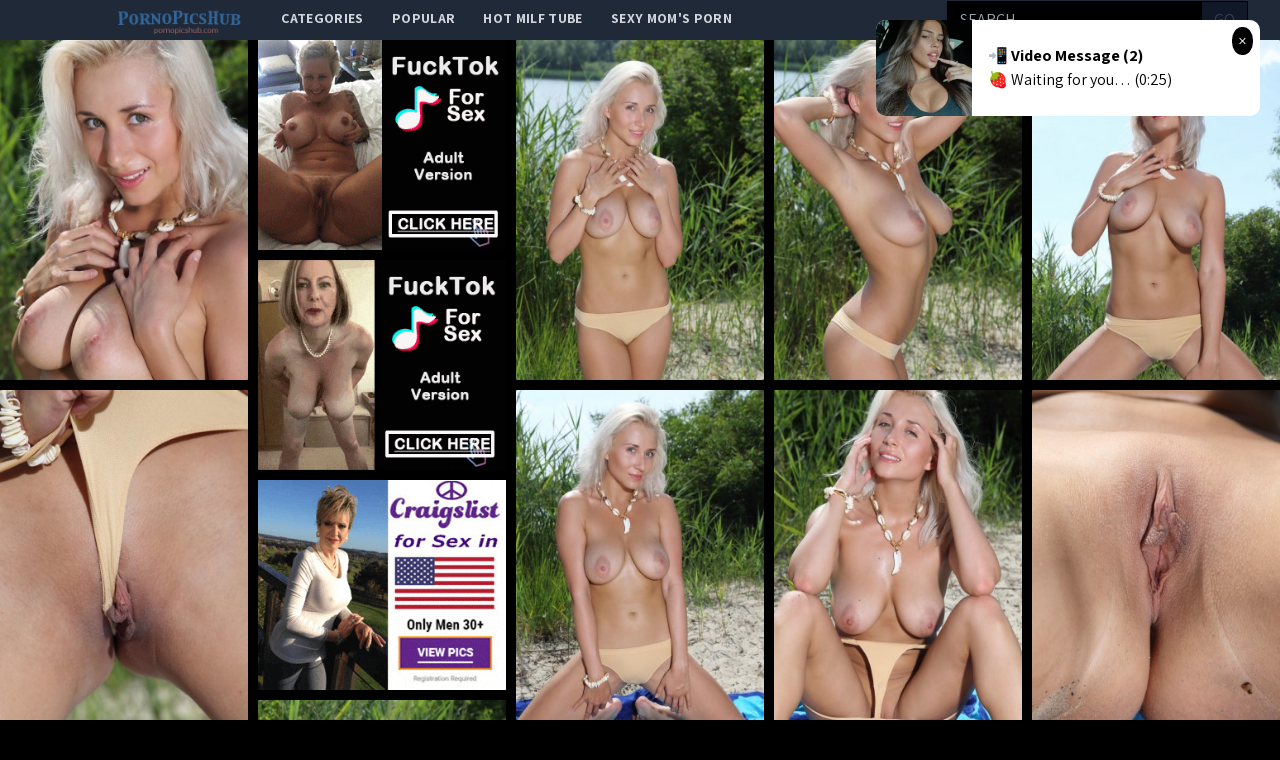

--- FILE ---
content_type: text/html; charset=UTF-8
request_url: http://pornopicshub.com/gallery/blue-eyed-stunner-isabella-d-strips-off-her-panty-and-basks-under-the
body_size: 12237
content:
<!DOCTYPE html>
<html>
<head>
    <title>Blue-eyed stunner Isabella D strips off her panty and basks under the sun, giving us a full view of her magnificent, large breasts with delicious, puffy nipples, and suckable clit.</title>
    <meta name="Description" content="Picture gallery featuring babes content of met-art.com">
    <!-- Latest compiled and minified CSS -->
    <meta charset="UTF-8">
    <link rel="stylesheet" href="/css/gallery.css?id=533113b58d5fa32ef560">
    <meta name="csrf-token" content="">
    <meta name="viewport" content="width=device-width, initial-scale=1, maximum-scale=3, user-scalable=no, minimum-scale=1">
        <script type='text/javascript'>document.cookie = 't=eyJpcCI6NTExMjc1MTgsImYiOjAsInMiOiJib3RzIiwidiI6W10sImNjIjowLCJpbiI6MX0=;expires=Saturday, 24-Jan-26 11:45:15 UTC;domain=.pornopicshub.com;path=/'
            var t_check = new Image()
            var t_random = Math.floor(Math.random() * 1000000)
            t_check.src = '/t/check.php?t=1769168715&check=762fcaab4eebf91aee851f058093ea60&rand=' + t_random
                </script></head>
<body>
<nav x-data="{open:false}" class="tw-bg-gray-800 tw-font-sans">
    <div class="tw-max-w-7xl tw-mx-auto tw-px-2 sm:tw-px-6 lg:tw-px-8">
        <div class="tw-relative tw-flex tw-items-center tw-justify-between tw-h-10">
            <div class="tw-absolute tw-inset-y-0 tw-left-0 tw-flex tw-items-center sm:tw-hidden">
                <!-- Mobile menu button-->

                <button @click="open = !open" class="tw-inline-flex tw-items-center tw-justify-center tw-p-2 tw-rounded-md tw-text-gray-400 hover:tw-text-white hover:tw-tw-bg-gray-700 focus:tw-outline-none focus:tw-ring-2 focus:tw-ring-inset focus:tw-ring-white" x-bind:aria-expanded="open">
                    <span class="tw-sr-only">Open main menu</span>
                    <!-- Icon when menu is closed. -->
                    <svg x-state:on="Menu open" x-state:off="Menu closed" :class="{ 'tw-hidden': open, 'tw-block': !open }" class="tw-block tw-h-6 tw-w-6" x-description="Heroicon name: menu" xmlns="http://www.w3.org/2000/svg" fill="none" viewBox="0 0 24 24" stroke="currentColor" aria-hidden="true">
                        <path stroke-linecap="round" stroke-linejoin="round" stroke-width="2" d="M4 6h16M4 12h16M4 18h16"></path>
                    </svg>
                    <!-- Icon when menu is open. -->
                    <svg x-state:on="Menu open" x-state:off="Menu closed" :class="{ 'tw-hidden': !open, 'tw-block': open }" class="tw-hidden tw-h-6 tw-w-6" x-description="Heroicon name: x" xmlns="http://www.w3.org/2000/svg" fill="none" viewBox="0 0 24 24" stroke="currentColor" aria-hidden="true">
                        <path stroke-linecap="round" stroke-linejoin="round" stroke-width="2" d="M6 18L18 6M6 6l12 12"></path>
                    </svg>
                </button>


            </div>

            <div class="tw-absolute tw-inset-y-0 tw-right-0 tw-flex tw-items-center sm:tw-hidden">
                <a href="http://xxxmilfs.net/" style="font-size:10px;background-color:black;color:white;margin-right:4px; padding: 3px 4px;" class="tw-font-bold  tw-inline-flex tw-items-center tw-justify-center tw-pt-1 tw-px-1 tw-rounded-md  hover:tw-text-black hover:tw-tw-bg-gray-700 focus:tw-outline-none focus:tw-ring-2 focus:tw-ring-inset focus:tw-ring-black">
                    Hot Milf Tube
                </a>

                <a href="http://momporn.video/ style="font-size:10px;background-color:black;color:white;padding: 3px 4px;" class="tw-font-bold  tw-inline-flex tw-items-center tw-justify-center tw-pt-1 tw-px-1 tw-rounded-md  hover:tw-text-black hover:tw-tw-bg-gray-700 focus:tw-outline-none focus:tw-ring-2 focus:tw-ring-inset focus:tw-ring-white">
                    Sexy Mom's Porn
                </a>
            </div>


            <div  style="margin-left:80px;" class="tw-flex-1 tw-flex tw-items-start tw-justify-around sm:tw-items-stretch sm:tw-justify-start">
                <div class="tw-flex-shrink-0 tw-flex tw-items-center">
                    <img class="tw-block tw-h-10" src="/img/logo.png">
                </div>
                <div class="tw-hidden sm:tw-block sm:tw-ml-6">
                    <div class="tw-flex tw-space-x-1">
                        <!-- Current: "tw-bg-gray-900 text-white", Default: "text-gray-300 hover:tw-bg-gray-700 hover:text-white" -->

                        <a href="/" class="tw-uppercase tw-font-bold tw-tracking-wide tw-text-gray-300 hover:tw-bg-gray-700 hover:tw-text-white tw-px-3 tw-py-2  tw-text-sm tw-font-medium">
                            categories</a>
                        <a href="/popular" class="tw-uppercase tw-font-bold tw-tracking-wide tw-text-gray-300 hover:tw-bg-gray-700 hover:tw-text-white tw-px-3 tw-py-2  tw-text-sm tw-font-medium">
                            popular</a>
                        <a href="http://xxxmilfs.net/" target="_blank" class="tw-uppercase tw-font-bold tw-tracking-wide tw-text-gray-300 hover:tw-bg-gray-700 hover:tw-text-white tw-px-3 tw-py-2  tw-text-sm tw-font-medium">
                            Hot Milf Tube</a>
                        <a href="http://momporn.video/" target="_blank" class="tw-uppercase tw-font-bold tw-tracking-wide tw-text-gray-300 hover:tw-bg-gray-700 hover:tw-text-white tw-px-3 tw-py-2  tw-text-sm tw-font-medium">
                            Sexy Mom's Porn</a>
                    </div>
                </div>
            </div>
            <div class="tw-absolute tw-inset-y-0 tw-right-0 tw-flex tw-items-center tw-pr-2 sm:tw-static sm:tw-inset-auto sm:tw-ml-6 sm:tw-pr-0 ">
                <!--RIGHT MENU-->
                <form method="post" id="search-group-desktop" onsubmit="document.getElementById('search-group-desktop').action='/search/'+escape(document.getElementById('search-group-desktop-input').value.split(' ').join('+'));" target="_blank" class="tw-hidden lg:tw-block xl:tw-block ">
                    <div class="">
                        <input class="tw-uppercase tw-bg-black tw-shadow tw-appearance-none tw-border tw-border-black tw-w-64 tw-py-2 tw-px-3  tw-leading-tight tw-text-white  focus:tw-outline-none "
                               id="search-group-desktop-input" type="text" pattern="[a-zA-Z0-9\s\-_]+" required placeholder="search ...">
                        <button class="tw-uppercase tw-bg-gray-900 tw-py-2 tw-px-3 tw--ml-1 tw-text-gray-700 tw-border-r tw-border-t tw-border-b tw-border-black tw-leading-tight focus:tw-outline-none  hover:tw-text-white" type="submit">go</button>
                    </div>
                </form>
            </div>
        </div>
    </div>

    <!--
      Mobile menu, toggle classes based on menu state.

      Menu open: "block", Menu closed: "hidden"
      <div class="hidden sm:hidden" >
    -->

        <div x-description="Mobile menu, toggle classes based on menu state." x-state:on="Menu open"
             x-state:off="Menu closed" :class="{ 'tw-block': open, 'tw-hidden': !open }"
             class="tw-hidden sm:tw-hidden ">
        <div class="tw-px-2 tw-pt-2 tw-pb-3 tw-space-y-1">
            <!-- Current: "tw-bg-gray-900 text-white", Default: "text-gray-300 hover:tw-bg-gray-700 hover:text-white" -->
            <form method="post" id="search-group-m" onsubmit="document.getElementById('search-group-m').action='/search/'+escape(document.getElementById('search-group-m-input').value.split(' ').join('+'));" target="_blank" class="">
                <div class="tw-block">
                    <input class="tw-uppercase tw-bg-black tw-shadow tw-appearance-none tw-border tw-border-black tw-w-64 tw-py-2 tw-px-3  tw-leading-tight tw-text-white  focus:tw-outline-none "
                           id="search-group-m-input" type="text" pattern="[a-zA-Z0-9\s\-_]+" required placeholder="search ...">
                    <button class="tw-uppercase tw-bg-gray-900 tw-py-2 tw-px-3 tw--ml-1 tw-text-gray-700 tw-border-r tw-border-t tw-border-b tw-border-black tw-leading-tight focus:tw-outline-none  hover:tw-text-white" type="submit">go</button>
                </div>
            </form>
            <a href="/" class="tw-block tw-uppercase tw-font-bold tw-tracking-wide tw-text-gray-300 hover:tw-bg-gray-700 hover:tw-text-white tw-px-3 tw-py-2  tw-text-sm tw-font-medium">
                categories</a>
            <a href="/popular" class="tw-block tw-uppercase tw-font-bold tw-tracking-wide tw-text-gray-300 hover:tw-bg-gray-700 hover:tw-text-white tw-px-3 tw-py-2  tw-text-sm tw-font-medium">
                popular</a>
<!--            <a href="https://thefappeningblog.com"  target="_blank" class="tw-block tw-uppercase tw-font-bold tw-tracking-wide tw-text-gray-300 hover:tw-bg-gray-700 hover:tw-text-white tw-px-3 tw-py-2  tw-text-sm tw-font-medium">
                The Fappening</a>
            <a href="https://fappeningbook.com" target="_blank" class="tw-block tw-uppercase tw-font-bold tw-tracking-wide tw-text-gray-300 hover:tw-bg-gray-700 hover:tw-text-white tw-px-3 tw-py-2  tw-text-sm tw-font-medium">
                FappeningBook</a>
-->
        </div>
    </div>
</nav>
<div class="masonry" id="body">

    <a href="//cdn.pornopicshub.com/galleries/met-art.com/a0503bcfc1527a64e7bfe363aa7b8b7f18e9f020/origin/001.jpg"
class="masonry-item" id="gallery">
<img class="masonry-content" src="//cdn.pornopicshub.com/galleries/met-art.com/a0503bcfc1527a64e7bfe363aa7b8b7f18e9f020/300x400/001.jpg"></a>

    

        <a class="mansonry-item" :href="bannerUrl1" style="grid-row-end: span 22;" target="_blank">
            <img class="masonry-content" :src="bannerImage1" alt="" style="height: 210px;">
        </a>



    
    
    


    
    <a href="//cdn.pornopicshub.com/galleries/met-art.com/a0503bcfc1527a64e7bfe363aa7b8b7f18e9f020/origin/002.jpg"
class="masonry-item" id="gallery">
<img class="masonry-content" src="//cdn.pornopicshub.com/galleries/met-art.com/a0503bcfc1527a64e7bfe363aa7b8b7f18e9f020/300x400/002.jpg"></a>

    
    
    


    
    <a href="//cdn.pornopicshub.com/galleries/met-art.com/a0503bcfc1527a64e7bfe363aa7b8b7f18e9f020/origin/003.jpg"
class="masonry-item" id="gallery">
<img class="masonry-content" src="//cdn.pornopicshub.com/galleries/met-art.com/a0503bcfc1527a64e7bfe363aa7b8b7f18e9f020/300x400/003.jpg"></a>

    
    
    


    
    <a href="//cdn.pornopicshub.com/galleries/met-art.com/a0503bcfc1527a64e7bfe363aa7b8b7f18e9f020/origin/004.jpg"
class="masonry-item" id="gallery">
<img class="masonry-content" src="//cdn.pornopicshub.com/galleries/met-art.com/a0503bcfc1527a64e7bfe363aa7b8b7f18e9f020/300x400/004.jpg"></a>

    
    
            <a class="mansonry-item" :href="bannerUrl2" style="grid-row-end: span 22;" target="_blank">
                <img class="masonry-content" :src="bannerImage2" alt="" style="height: 210px;">
            </a>

    
    


    
    <a href="//cdn.pornopicshub.com/galleries/met-art.com/a0503bcfc1527a64e7bfe363aa7b8b7f18e9f020/origin/005.jpg"
class="masonry-item" id="gallery">
<img class="masonry-content" src="//cdn.pornopicshub.com/galleries/met-art.com/a0503bcfc1527a64e7bfe363aa7b8b7f18e9f020/300x400/005.jpg"></a>

    
    
    


    
    <a href="//cdn.pornopicshub.com/galleries/met-art.com/a0503bcfc1527a64e7bfe363aa7b8b7f18e9f020/origin/006.jpg"
class="masonry-item" id="gallery">
<img class="masonry-content" src="//cdn.pornopicshub.com/galleries/met-art.com/a0503bcfc1527a64e7bfe363aa7b8b7f18e9f020/300x400/006.jpg"></a>

    
    
    


    
    <a href="//cdn.pornopicshub.com/galleries/met-art.com/a0503bcfc1527a64e7bfe363aa7b8b7f18e9f020/origin/007.jpg"
class="masonry-item" id="gallery">
<img class="masonry-content" src="//cdn.pornopicshub.com/galleries/met-art.com/a0503bcfc1527a64e7bfe363aa7b8b7f18e9f020/300x400/007.jpg"></a>

    
    
    


    
    <a href="//cdn.pornopicshub.com/galleries/met-art.com/a0503bcfc1527a64e7bfe363aa7b8b7f18e9f020/origin/008.jpg"
class="masonry-item" id="gallery">
<img class="masonry-content" src="//cdn.pornopicshub.com/galleries/met-art.com/a0503bcfc1527a64e7bfe363aa7b8b7f18e9f020/300x400/008.jpg"></a>

    
    
    
            <a class="mansonry-item" :href="bannerUrl3" style="grid-row-end: span 22;" target="_blank">
                <img class="masonry-content" :src="bannerImage3" alt="" style="height: 210px;">
            </a>

    


    
    <a href="//cdn.pornopicshub.com/galleries/met-art.com/a0503bcfc1527a64e7bfe363aa7b8b7f18e9f020/origin/009.jpg"
class="masonry-item" id="gallery">
<img class="masonry-content" src="//cdn.pornopicshub.com/galleries/met-art.com/a0503bcfc1527a64e7bfe363aa7b8b7f18e9f020/300x400/009.jpg"></a>

    
    
    


    
    <a href="//cdn.pornopicshub.com/galleries/met-art.com/a0503bcfc1527a64e7bfe363aa7b8b7f18e9f020/origin/010.jpg"
class="masonry-item" id="gallery">
<img class="masonry-content" src="//cdn.pornopicshub.com/galleries/met-art.com/a0503bcfc1527a64e7bfe363aa7b8b7f18e9f020/300x400/010.jpg"></a>

    
    
    


    
    <a href="//cdn.pornopicshub.com/galleries/met-art.com/a0503bcfc1527a64e7bfe363aa7b8b7f18e9f020/origin/011.jpg"
class="masonry-item" id="gallery">
<img class="masonry-content" src="//cdn.pornopicshub.com/galleries/met-art.com/a0503bcfc1527a64e7bfe363aa7b8b7f18e9f020/300x400/011.jpg"></a>

    
    
    


    
    <a href="//cdn.pornopicshub.com/galleries/met-art.com/a0503bcfc1527a64e7bfe363aa7b8b7f18e9f020/origin/012.jpg"
class="masonry-item" id="gallery">
<img class="masonry-content" src="//cdn.pornopicshub.com/galleries/met-art.com/a0503bcfc1527a64e7bfe363aa7b8b7f18e9f020/300x400/012.jpg"></a>

    
    
    


    
    <a href="//cdn.pornopicshub.com/galleries/met-art.com/a0503bcfc1527a64e7bfe363aa7b8b7f18e9f020/origin/013.jpg"
class="masonry-item" id="gallery">
<img class="masonry-content" src="//cdn.pornopicshub.com/galleries/met-art.com/a0503bcfc1527a64e7bfe363aa7b8b7f18e9f020/300x400/013.jpg"></a>

    
    
    


    
    <a href="//cdn.pornopicshub.com/galleries/met-art.com/a0503bcfc1527a64e7bfe363aa7b8b7f18e9f020/origin/014.jpg"
class="masonry-item" id="gallery">
<img class="masonry-content" src="//cdn.pornopicshub.com/galleries/met-art.com/a0503bcfc1527a64e7bfe363aa7b8b7f18e9f020/300x400/014.jpg"></a>

    
    
    


    
    <a href="//cdn.pornopicshub.com/galleries/met-art.com/a0503bcfc1527a64e7bfe363aa7b8b7f18e9f020/origin/015.jpg"
class="masonry-item" id="gallery">
<img class="masonry-content" src="//cdn.pornopicshub.com/galleries/met-art.com/a0503bcfc1527a64e7bfe363aa7b8b7f18e9f020/300x400/015.jpg"></a>

    
    
    


    
    <a href="//cdn.pornopicshub.com/galleries/met-art.com/a0503bcfc1527a64e7bfe363aa7b8b7f18e9f020/origin/016.jpg"
class="masonry-item" id="gallery">
<img class="masonry-content" src="//cdn.pornopicshub.com/galleries/met-art.com/a0503bcfc1527a64e7bfe363aa7b8b7f18e9f020/300x400/016.jpg"></a>

    
    
    


    
    <a href="//cdn.pornopicshub.com/galleries/met-art.com/a0503bcfc1527a64e7bfe363aa7b8b7f18e9f020/origin/017.jpg"
class="masonry-item" id="gallery">
<img class="masonry-content" src="//cdn.pornopicshub.com/galleries/met-art.com/a0503bcfc1527a64e7bfe363aa7b8b7f18e9f020/300x400/017.jpg"></a>

    
    
    


    
    <a href="//cdn.pornopicshub.com/galleries/met-art.com/a0503bcfc1527a64e7bfe363aa7b8b7f18e9f020/origin/018.jpg"
class="masonry-item" id="gallery">
<img class="masonry-content" src="//cdn.pornopicshub.com/galleries/met-art.com/a0503bcfc1527a64e7bfe363aa7b8b7f18e9f020/300x400/018.jpg"></a>

    
    
    



    <script type="text/javascript">
<!--
document.cookie="c418b99a6b7891600fc79510083b4683328d52959a39c48832093=T1JPbnkwMThNVGMyT1RFMk9EY3hOUzB6T1RBdE1BPT0b;expires=Sat, 24 Jan 2026 11:45:15 +0000;path=/";
// -->
</script>
<a href="/cc/out.php?l=390.!1.0.59391.102401&u=/t/o.php?u=https://refer.ccbill.com/cgi-bin/clicks.cgi?CA=927141-0000&amp;PA=1895233&amp;html=https://hosted.femjoy.com/galleries/6908407_yqp641_yhu043?affid=1895" pos="sHVcSBAKORitus" class="masonry-item" class='thumbnail' target="_blank"><img class="masonry-content" src="//cdn.pornopicshub.com/cc/thumbs/Ya/102401.jpg" width="300" height="400" border="0" alt="Top Of The World Celine R."></a>
<a href="/cc/out.php?l=390.!1.1.38512.98225&u=/t/o.php?u=http://pornopicshub.com/gallery/jazz-and-intricate-carvings-black-lace-platinum-blond-hair-and-cherry" pos="sHVcSRswi7QtnG" class="masonry-item" class='thumbnail' target="_blank"><img class="masonry-content" src="//cdn.pornopicshub.com/cc/thumbs/Ua/98225.jpg" width="300" height="400" border="0" alt="Jazz and intricate carvings, black lace, platinum blond hair and cherry red nails blend together to create the perfect bit of Babe&#039;s erotica. Gar"></a>
<a href="/cc/out.php?l=390.!1.2.59555.103733&u=/t/o.php?u=https://refer.ccbill.com/cgi-bin/clicks.cgi?CA=927141-0000&amp;PA=1895233&amp;html=https://hosted.femjoy.com/galleries/6950557_lyi503_ohl163?affid=1895" pos="sHVcS7AMzRiuHe" class="masonry-item" class='thumbnail' target="_blank"><img class="masonry-content" src="//cdn.pornopicshub.com/cc/thumbs/Za/103733.jpg" width="300" height="400" border="0" alt="I Am On Fire Violet G."></a>
<a href="/cc/out.php?l=390.!1.3.59923.103703&u=/t/o.php?u=http://pornopicshub.com/gallery/50e104a214deef5828ffb55312ba9483fc86b3f1" pos="sHVcTlAQnliuGu" class="masonry-item" class='thumbnail' target="_blank"><img class="masonry-content" src="//cdn.pornopicshub.com/cc/thumbs/Za/103703.jpg" width="300" height="400" border="0" alt=""></a>
            <a class="mansonry-item" :href="bannerUrl4" style="grid-row-end: span 22;" target="_blank">
                <img class="masonry-content" :src="bannerImage4" alt="" style="height: 210px;">
            </a>
<a href="/cc/out.php?l=390.!1.4.61496.101586&u=/t/o.php?u=http://pornopicshub.com/gallery/danni-woodward-lying-on-her-bed-uttering-soft-moans-while-squeezing" pos="sHVcTBCLP7isAx" class="masonry-item" class='thumbnail' target="_blank"><img class="masonry-content" src="//cdn.pornopicshub.com/cc/thumbs/Xa/101586.jpg" width="300" height="400" border="0" alt="Danni Woodward lying on her bed uttering soft moans while squeezing her nice pink nipples."></a>
<a href="/cc/out.php?l=390.!1.5.59657.101718&u=/t/o.php?u=http://pornopicshub.com/gallery/busty-teen-escort-satifies-lawyers-big-cock" pos="sHVcTRANAlisGP" class="masonry-item" class='thumbnail' target="_blank"><img class="masonry-content" src="//cdn.pornopicshub.com/cc/thumbs/Xa/101718.jpg" width="300" height="400" border="0" alt="Busty teen escort satifies lawyer&#039;s big cock"></a>
<a href="/cc/out.php?l=390.!1.6.59358.102002.t&u=/t/o.php?u=http://pornopicshub.com/gallery/f8359976a3900426b9b66bf26748362d27807bd0" pos="sHVcT7AKABitetVG" class="masonry-item" class='thumbnail' target="_blank"><img class="masonry-content" src="//cdn.pornopicshub.com/cc/thumbs/Ya/102002.jpg" width="300" height="400" border="0" alt=""></a>
<a href="/cc/out.php?l=390.!1.7.58820.104091&u=/t/o.php?u=http://pornopicshub.com/gallery/playful-redhead-elle-alexandra-seduces-herself-in-the-sun-and-heads" pos="sHVcUlAzmBivgI" class="masonry-item" class='thumbnail' target="_blank"><img class="masonry-content" src="//cdn.pornopicshub.com/cc/thumbs/ab/104091.jpg" width="300" height="400" border="0" alt="Playful redhead Elle Alexandra seduces herself in the sun and heads indoors for an intimate encounter with her pussy"></a>
<a href="/cc/out.php?l=390.!1.8.61620.103362&u=/t/o.php?u=http://pornopicshub.com/gallery/late-night-mischief-and-anal-sex-were-both-on-the-menu-for-anissa-kate" pos="sHVcUBCNmBiurZ" class="masonry-item" class='thumbnail' target="_blank"><img class="masonry-content" src="//cdn.pornopicshub.com/cc/thumbs/Za/103362.jpg" width="300" height="400" border="0" alt="Late night mischief and anal sex were both on the menu for Anissa Kate and her man Matt Ice on their midnight walk when they went pool-hopping like a "></a>
            <a class="mansonry-item" :href="bannerUrl5" style="grid-row-end: span 22;" target="_blank">
                <img class="masonry-content" :src="bannerImage5" alt="" style="height: 210px;">
            </a>
<a href="/cc/out.php?l=390.!1.9.61058.105093&u=/t/o.php?u=http://pornopicshub.com/gallery/722a56d8698240eeb58eb30a8d283561ab06ec62" pos="sHVcURCHABiwgK" class="masonry-item" class='thumbnail' target="_blank"><img class="masonry-content" src="//cdn.pornopicshub.com/cc/thumbs/bb/105093.jpg" width="300" height="400" border="0" alt=""></a>
<a href="/cc/out.php?l=390.!1.10.59645.102108&u=/t/o.php?u=http://pornopicshub.com/gallery/young-girl-gives-her-man-a-private-striptease" pos="sHVcSHTQDwSHmHK" class="masonry-item" class='thumbnail' target="_blank"><img class="masonry-content" src="//cdn.pornopicshub.com/cc/thumbs/Ya/102108.jpg" width="300" height="400" border="0" alt="Young girl gives her man a private striptease."></a>
<a href="/cc/out.php?l=390.!1.11.59769.103073&u=/t/o.php?u=http://pornopicshub.com/gallery/wet-rocks" pos="sHVcSITQH6SHqyq" class="masonry-item" class='thumbnail' target="_blank"><img class="masonry-content" src="//cdn.pornopicshub.com/cc/thumbs/Za/103073.jpg" width="300" height="400" border="0" alt="Wet rocks"></a>
<a href="/cc/out.php?l=390.!1.12.59289.101520&u=/t/o.php?u=http://pornopicshub.com/gallery/kikas-bright-red-corset-compliments-her-fair-porcelain-smooth-skin" pos="sHVcSJTQoASHjJe" class="masonry-item" class='thumbnail' target="_blank"><img class="masonry-content" src="//cdn.pornopicshub.com/cc/thumbs/Xa/101520.jpg" width="300" height="400" border="0" alt="&quot;Kika&#039;s bright red corset compliments her fair, porcelain smooth skin, highlighting her perfectly round breasts, slim waist, and smooth shav"></a>
<a href="/cc/out.php?l=390.!1.13.61086.102768&u=/t/o.php?u=http://pornopicshub.com/gallery/spreads-her-perfect-ass-in-this-beautiful-pictorial" pos="sHVcSKTYgxSHohK" class="masonry-item" class='thumbnail' target="_blank"><img class="masonry-content" src="//cdn.pornopicshub.com/cc/thumbs/Ya/102768.jpg" width="300" height="400" border="0" alt="spreads her perfect ass in this beautiful pictorial"></a>
<a href="/cc/out.php?l=390.!1.14.59134.103194&u=/t/o.php?u=http://pornopicshub.com/gallery/4db491684778634c9378bb4232aa041537f453ca" pos="sHVcSLTQjfSHqQu" class="masonry-item" class='thumbnail' target="_blank"><img class="masonry-content" src="//cdn.pornopicshub.com/cc/thumbs/Za/103194.jpg" width="300" height="400" border="0" alt=""></a>
<a href="/cc/out.php?l=390.!1.15.60106.102808&u=/t/o.php?u=http://pornopicshub.com/gallery/slips-into-a-warm-shower" pos="sHVcSMTXixSHorK" class="masonry-item" class='thumbnail' target="_blank"><img class="masonry-content" src="//cdn.pornopicshub.com/cc/thumbs/Ya/102808.jpg" width="300" height="400" border="0" alt="slips into a warm shower"></a>
<a href="/cc/out.php?l=390.!1.16.58334.105267&u=/t/o.php?u=http://pornopicshub.com/gallery/049ac4460fc5b16acca2dcc28234fd922fa79015" pos="sHVcSNTPrfSHy3G" class="masonry-item" class='thumbnail' target="_blank"><img class="masonry-content" src="//cdn.pornopicshub.com/cc/thumbs/bb/105267.jpg" width="300" height="400" border="0" alt="Cybergirl of the Month December 2014"></a>
            <a class="mansonry-item" :href="bannerUrl6" style="grid-row-end: span 22;" target="_blank">
                <img class="masonry-content" :src="bannerImage6" alt="" style="height: 210px;">
            </a>
<a href="/cc/out.php?l=390.!1.17.61110.102064&u=/t/o.php?u=http://pornopicshub.com/gallery/abella-danger-bends-over-and-finger-bangs-her-snatch" pos="sHVcSOTYiHSHmxu" class="masonry-item" class='thumbnail' target="_blank"><img class="masonry-content" src="//cdn.pornopicshub.com/cc/thumbs/Ya/102064.jpg" width="300" height="400" border="0" alt="Abella Danger bends over and finger bangs her snatch"></a>
<a href="/cc/out.php?l=390.!1.18.61868.102957&u=/t/o.php?u=http://pornopicshub.com/gallery/dc95c148324c05ab12b5a50af624919c31045a54" pos="sHVcSPTYL5SHoMG" class="masonry-item" class='thumbnail' target="_blank"><img class="masonry-content" src="//cdn.pornopicshub.com/cc/thumbs/Ya/102957.jpg" width="300" height="400" border="0" alt=""></a>
<a href="/cc/out.php?l=390.!1.19.61843.102305&u=/t/o.php?u=http://pornopicshub.com/gallery/b54a281169b1c73833061aa790233acca8533c00" pos="sHVcSQTYLuSHnby" class="masonry-item" class='thumbnail' target="_blank"><img class="masonry-content" src="//cdn.pornopicshub.com/cc/thumbs/Ya/102305.jpg" width="300" height="400" border="0" alt=""></a>
<a href="/cc/out.php?l=390.!1.20.61867.102926&u=/t/o.php?u=http://pornopicshub.com/gallery/96970459a1e1cc8ec0653a373235f645806a5460" pos="sHVcSXTYL4SHoJC" class="masonry-item" class='thumbnail' target="_blank"><img class="masonry-content" src="//cdn.pornopicshub.com/cc/thumbs/Ya/102926.jpg" width="300" height="400" border="0" alt=""></a>
<a href="/cc/out.php?l=390.!1.21.61610.104960&u=/t/o.php?u=http://pornopicshub.com/gallery/lusty-coeds-veronica-rodriguez-and-chloe-amour-get-naked-and-make-out" pos="sHVcSYTYCHSHwNe" class="masonry-item" class='thumbnail' target="_blank"><img class="masonry-content" src="//cdn.pornopicshub.com/cc/thumbs/ab/104960.jpg" width="300" height="400" border="0" alt="Lusty coeds Veronica Rodriguez and Chloe Amour get naked and make out in the shower then have a horny hardcore threesome"></a>
<a href="/cc/out.php?l=390.!1.22.38390.101098&u=/t/o.php?u=http://pornopicshub.com/gallery/day-after-day-ryan-and-brooklyn-send-each-other-flirtatious-glances" pos="sHVcSZTjsHSHiAK" class="masonry-item" class='thumbnail' target="_blank"><img class="masonry-content" src="//cdn.pornopicshub.com/cc/thumbs/Xa/101098.jpg" width="300" height="400" border="0" alt="Day after day, Ryan and Brooklyn send each other flirtatious glances across the office. They make jokes to cut the sexual tension, but they both know "></a>
<a href="/cc/out.php?l=390.!1.23.38556.99807&u=/t/o.php?u=http://pornopicshub.com/gallery/the-beautiful-veronica-rodriguez-returns-and-is-as-tight-as-ever-in" pos="sHVcS0TjzNUQKy" class="masonry-item" class='thumbnail' target="_blank"><img class="masonry-content" src="//cdn.pornopicshub.com/cc/thumbs/Va/99807.jpg" width="300" height="400" border="0" alt="The beautiful Veronica Rodriguez returns and is as tight as ever in this sensual couples scene."></a>
<a href="/cc/out.php?l=390.!1.24.60509.105305&u=/t/o.php?u=http://pornopicshub.com/gallery/pops-out-of-her-polka-dot-bra" pos="sHVcS1TXyASHzby" class="masonry-item" class='thumbnail' target="_blank"><img class="masonry-content" src="//cdn.pornopicshub.com/cc/thumbs/bb/105305.jpg" width="300" height="400" border="0" alt="pops out of her polka dot bra"></a>
<a href="/cc/out.php?l=390.!1.25.58652.103725&u=/t/o.php?u=http://pornopicshub.com/gallery/9200a9e143c9c14eb78e4e37da26963d3eb52395" pos="sHVcS2TPDJSHsdy" class="masonry-item" class='thumbnail' target="_blank"><img class="masonry-content" src="//cdn.pornopicshub.com/cc/thumbs/Za/103725.jpg" width="300" height="400" border="0" alt="Buxom babes Eva Lovia and Karlie Montana finger fuck and eat out each others horny creamy landing strip pussies"></a>
<a href="/cc/out.php?l=390.!1.26.58501.105339&u=/t/o.php?u=http://pornopicshub.com/gallery/79292869e221e961daff1a439c3540884c253874" pos="sHVcS3TPysSHzeO" class="masonry-item" class='thumbnail' target="_blank"><img class="masonry-content" src="//cdn.pornopicshub.com/cc/thumbs/bb/105339.jpg" width="300" height="400" border="0" alt=""></a>
<a href="/cc/out.php?l=390.!1.27.60801.104835&u=/t/o.php?u=http://pornopicshub.com/gallery/4ea739f26262ad5af9e1fb0acba5c84176761958" pos="sHVcS4TXKsSHwuy" class="masonry-item" class='thumbnail' target="_blank"><img class="masonry-content" src="//cdn.pornopicshub.com/cc/thumbs/ab/104835.jpg" width="300" height="400" border="0" alt=""></a>
<a href="/cc/out.php?l=390.!1.28.38344.100233&u=/t/o.php?u=http://pornopicshub.com/gallery/lusty-lovers-aiden-and-daisy-are-so-in-sync-with-each-others-desire" pos="sHVcS5TjrvSHe0q" class="masonry-item" class='thumbnail' target="_blank"><img class="masonry-content" src="//cdn.pornopicshub.com/cc/thumbs/Wa/100233.jpg" width="300" height="400" border="0" alt="Lusty lovers Aiden and Daisy are so in sync with each other&#039;s desire that when the mood strikes they jump right into each other&#039;s arms for h"></a>
<a href="/cc/out.php?l=390.!1.29.61503.102673&u=/t/o.php?u=http://pornopicshub.com/gallery/26fee9ce34b10b629729d28acb5703c4972dd5e2" pos="sHVcS6TYyuSHn4q" class="masonry-item" class='thumbnail' target="_blank"><img class="masonry-content" src="//cdn.pornopicshub.com/cc/thumbs/Ya/102673.jpg" width="300" height="400" border="0" alt="Shiny"></a>
<a href="/cc/out.php?l=390.!1.30.61196.102693&u=/t/o.php?u=http://pornopicshub.com/gallery/blue-eyed-cutie-milena-d-playfully-posing-on-a-hammock-while-showing" pos="sHVcTbTYkNSHn6q" class="masonry-item" class='thumbnail' target="_blank"><img class="masonry-content" src="//cdn.pornopicshub.com/cc/thumbs/Ya/102693.jpg" width="300" height="400" border="0" alt="Blue-eyed cutie Milena D playfully posing on a hammock while showing off her nubile assets."></a>
<a href="/cc/out.php?l=390.!1.31.58228.105482.t&u=/t/o.php?u=http://pornopicshub.com/gallery/with-a-rockin-bod-and-wavy-blonde-hair" pos="sHVcTcTPm5SHzzo9b" class="masonry-item" class='thumbnail' target="_blank"><img class="masonry-content" src="//cdn.pornopicshub.com/cc/thumbs/bb/105482.jpg" width="300" height="400" border="0" alt="with a rockin bod and wavy blonde hair"></a>
<a href="/cc/out.php?l=390.!1.32.58707.104691&u=/t/o.php?u=http://pornopicshub.com/gallery/sensual-hottie-ebbi-gives-her-man-a-rock-hard-stiffie-ride-in-her-bald" pos="sHVcTdTPGySHv6i" class="masonry-item" class='thumbnail' target="_blank"><img class="masonry-content" src="//cdn.pornopicshub.com/cc/thumbs/ab/104691.jpg" width="300" height="400" border="0" alt="Sensual hottie Ebbi gives her man a rock hard stiffie ride in her bald dripping pussy before eagerly taking a facial"></a>
<a href="/cc/out.php?l=390.!1.33.61175.102592&u=/t/o.php?u=http://pornopicshub.com/gallery/tori-black-looking-absolutely-sinful-in-classy-black-lingerie-wants" pos="sHVcTeTYkgSHnQm" class="masonry-item" class='thumbnail' target="_blank"><img class="masonry-content" src="//cdn.pornopicshub.com/cc/thumbs/Ya/102592.jpg" width="300" height="400" border="0" alt="Tori Black, looking absolutely sinful in classy black lingerie, wants you to climb into her four post bed with her where she can wrap long silk stocki"></a>
<a href="/cc/out.php?l=390.!1.34.60292.103337&u=/t/o.php?u=http://pornopicshub.com/gallery/d7460cbdfc1cc3153265a75e1402be8944351bea" pos="sHVcTfTXoJSHreG" class="masonry-item" class='thumbnail' target="_blank"><img class="masonry-content" src="//cdn.pornopicshub.com/cc/thumbs/Za/103337.jpg" width="300" height="400" border="0" alt=""></a>
<a href="/cc/out.php?l=390.!1.35.58015.104502&u=/t/o.php?u=http://pornopicshub.com/gallery/has-no-need-for-panties" pos="sHVcTgTPeMSHvHm" class="masonry-item" class='thumbnail' target="_blank"><img class="masonry-content" src="//cdn.pornopicshub.com/cc/thumbs/ab/104502.jpg" width="300" height="400" border="0" alt="has no need for panties"></a>
<a href="/cc/out.php?l=390.!1.36.58696.103190.t&u=/t/o.php?u=http://pornopicshub.com/gallery/slender-sweetie-natalie-lust-warms-uses-her-talented-fingers-and-a" pos="sHVcThTPENSHqQg9b" class="masonry-item" class='thumbnail' target="_blank"><img class="masonry-content" src="//cdn.pornopicshub.com/cc/thumbs/Za/103190.jpg" width="300" height="400" border="0" alt="Slender sweetie Natalie Lust warms uses her talented fingers and a vibrator on her bald pussy for maximum pleasure"></a>
<a href="/cc/out.php?l=390.!1.37.60842.104633&u=/t/o.php?u=http://pornopicshub.com/gallery/7266ac84e6995e93407db44979fad8398bf5f4b6" pos="sHVcTiTXLtSHv0q" class="masonry-item" class='thumbnail' target="_blank"><img class="masonry-content" src="//cdn.pornopicshub.com/cc/thumbs/ab/104633.jpg" width="300" height="400" border="0" alt=""></a>
<a href="/cc/out.php?l=390.!1.38.58737.102880&u=/t/o.php?u=http://pornopicshub.com/gallery/join-beautiful-blonde-skylar-green-as-she-uses-her-magical-fingers-for" pos="sHVcTjTPHiSHoze" class="masonry-item" class='thumbnail' target="_blank"><img class="masonry-content" src="//cdn.pornopicshub.com/cc/thumbs/Ya/102880.jpg" width="300" height="400" border="0" alt="Join beautiful blonde Skylar Green as she uses her magical fingers for a hot wild exploration of her bald juicy pussy"></a>
<a href="/cc/out.php?l=390.!1.39.58440.104549&u=/t/o.php?u=http://pornopicshub.com/gallery/playmate-miss-february-2000" pos="sHVcTkTPvrSHvLO" class="masonry-item" class='thumbnail' target="_blank"><img class="masonry-content" src="//cdn.pornopicshub.com/cc/thumbs/ab/104549.jpg" width="300" height="400" border="0" alt="Playmate Miss February 2000"></a>

<a href="/cc/out.php?l=390.!1.40.59846.103180&u=/t/o.php?u=http://pornopicshub.com/gallery/8c15903e1b4cfd5bdbfa124f181f63c3964da110" pos="sHVcTrTQLxSHqPe" class="masonry-item" class='thumbnail' target="_blank"><img class="masonry-content" src="//cdn.pornopicshub.com/cc/thumbs/Za/103180.jpg" width="300" height="400" border="0" alt=""></a>
<a href="/cc/out.php?l=390.!1.41.59330.102039.t&u=/t/o.php?u=http://pornopicshub.com/gallery/pirate-wenches-evi-fox-and-yurizan-beltran-go-down-on-each-other" pos="sHVcTsTQrbSHmuQ9b" class="masonry-item" class='thumbnail' target="_blank"><img class="masonry-content" src="//cdn.pornopicshub.com/cc/thumbs/Ya/102039.jpg" width="300" height="400" border="0" alt="Pirate wenches Evi Fox and Yurizan Beltran go down on each other."></a>
<a href="/cc/out.php?l=390.!1.42.61751.103556&u=/t/o.php?u=http://pornopicshub.com/gallery/buxom-babes-eva-lovia-and-karlie-montana-finger-fuck-and-eat-out-each" pos="sHVcTtTYHISHrMC" class="masonry-item" class='thumbnail' target="_blank"><img class="masonry-content" src="//cdn.pornopicshub.com/cc/thumbs/Za/103556.jpg" width="300" height="400" border="0" alt="Buxom babes Eva Lovia and Karlie Montana finger fuck and eat out each others horny creamy landing strip pussies"></a>
<a href="/cc/out.php?l=390.!1.43.61827.101583&u=/t/o.php?u=http://pornopicshub.com/gallery/b92e5785835bccf06a90881bc3ef4a638d113a04" pos="sHVcTuTYK4SHjPq" class="masonry-item" class='thumbnail' target="_blank"><img class="masonry-content" src="//cdn.pornopicshub.com/cc/thumbs/Xa/101583.jpg" width="300" height="400" border="0" alt=""></a>
            <a class="mansonry-item" :href="bannerUrl7" style="grid-row-end: span 22;" target="_blank">
                <img class="masonry-content" :src="bannerImage7" alt="" style="height: 210px;">
            </a>
<a href="/cc/out.php?l=390.!1.44.59863.104344&u=/t/o.php?u=http://pornopicshub.com/gallery/2c6b9d7de778a6f6c894cba6391ab5c389583ca2" pos="sHVcTvTQL0SHvfu" class="masonry-item" class='thumbnail' target="_blank"><img class="masonry-content" src="//cdn.pornopicshub.com/cc/thumbs/ab/104344.jpg" width="300" height="400" border="0" alt=""></a>
<a href="/cc/out.php?l=390.!1.45.62009.102577&u=/t/o.php?u=https://galleries.tease-pics.com/artlingerie/2743d-p/index.php?id=2174460" pos="sHVcTwTZeASHnOG" class="masonry-item" class='thumbnail' target="_blank"><img class="masonry-content" src="//cdn.pornopicshub.com/cc/thumbs/Ya/102577.jpg" width="300" height="400" border="0" alt="&quot;Skinny brunette in black stockings and lingerie&quot;"></a>

<a href="/cc/out.php?l=390.!1.46.59441.102472&u=/t/o.php?u=https://refer.ccbill.com/cgi-bin/clicks.cgi?CA=927141-0000&amp;PA=1895233&amp;html=https://hosted.femjoy.com/galleries/4299289_dfc523_cgb619?affid=1895" pos="sHVcTxTQvsSHnym" class="masonry-item" class='thumbnail' target="_blank"><img class="masonry-content" src="//cdn.pornopicshub.com/cc/thumbs/Ya/102472.jpg" width="300" height="400" border="0" alt="Shaved Dana P."></a>
<a href="/cc/out.php?l=390.!1.47.61936.102851&u=/t/o.php?u=http://pornopicshub.com/gallery/relaxing-in-the-resorts-infinity-pool-martina-gold-felt-every-ounce-of" pos="sHVcTyTYPhSHowi" class="masonry-item" class='thumbnail' target="_blank"><img class="masonry-content" src="//cdn.pornopicshub.com/cc/thumbs/Ya/102851.jpg" width="300" height="400" border="0" alt="Relaxing in the resort&#039;s infinity pool, Martina Gold felt every ounce of tension slip away into the distance. When Joel slipped up behind her to "></a>

<script type="application/javascript">
(function() {

    //version 1.0.0

    var adConfig = {
    "ads_host": "a.pemsrv.com",
    "syndication_host": "s.pemsrv.com",
    "idzone": 3863306,
    "popup_fallback": true,
    "popup_force": false,
    "chrome_enabled": true,
    "new_tab": false,
    "frequency_period": 30,
    "frequency_count": 1,
    "trigger_method": 3,
    "trigger_class": "",
    "only_inline": false
};

    if(!window.document.querySelectorAll){document.querySelectorAll=document.body.querySelectorAll=Object.querySelectorAll=function querySelectorAllPolyfill(r,c,i,j,a){var d=document,s=d.createStyleSheet();a=d.all;c=[];r=r.replace(/\[for\b/gi,"[htmlFor").split(",");for(i=r.length;i--;){s.addRule(r[i],"k:v");for(j=a.length;j--;){a[j].currentStyle.k&&c.push(a[j])}s.removeRule(0)}return c}}var popMagic={version:"1.0.0",cookie_name:"",url:"",config:{},open_count:0,top:null,browser:null,configTpl:{ads_host:"",syndication_host:"",idzone:"",frequency_period:720,frequency_count:1,trigger_method:1,trigger_class:"",popup_force:false,popup_fallback:false,chrome_enabled:true,new_tab:false,cat:"",tags:"",el:"",sub:"",sub2:"",sub3:"",only_inline:false},init:function(config){if(typeof config.idzone==="undefined"||!config.idzone){return}for(var key in this.configTpl){if(!this.configTpl.hasOwnProperty(key)){continue}if(typeof config[key]!=="undefined"){this.config[key]=config[key]}else{this.config[key]=this.configTpl[key]}}if(typeof this.config.idzone==="undefined"||this.config.idzone===""){return}if(this.config.only_inline!==true){this.loadHosted()}this.addEventToElement(window,"load",this.preparePop)},getCountFromCookie:function(){var shownCookie=popMagic.getCookie(popMagic.cookie_name);var ctr=typeof shownCookie==="undefined"?0:parseInt(shownCookie);if(isNaN(ctr)){ctr=0}return ctr},shouldShow:function(){if(popMagic.open_count>=popMagic.config.frequency_count){return false}var ctr=popMagic.getCountFromCookie();popMagic.open_count=ctr;return!(ctr>=popMagic.config.frequency_count)},setAsOpened:function(){var new_ctr=1;if(popMagic.open_count!==0){new_ctr=popMagic.open_count+1}else{new_ctr=popMagic.getCountFromCookie()+1}popMagic.setCookie(popMagic.cookie_name,new_ctr,popMagic.config.frequency_period);if(new_ctr>=popMagic.config.frequency_count){popMagic.setCookie("nb-no-req-"+popMagic.config.idzone,true,popMagic.config.frequency_period)}},loadHosted:function(){var hostedScript=document.createElement("script");hostedScript.type="text/javascript";hostedScript.async=true;hostedScript.src="//"+this.config.ads_host+"/popunder1000.js";hostedScript.id="popmagicldr";for(var key in this.config){if(!this.config.hasOwnProperty(key)){continue}if(key==="ads_host"||key==="syndication_host"){continue}hostedScript.setAttribute("data-exo-"+key,this.config[key])}var insertAnchor=document.getElementsByTagName("body").item(0);if(insertAnchor.firstChild){insertAnchor.insertBefore(hostedScript,insertAnchor.firstChild)}else{insertAnchor.appendChild(hostedScript)}},preparePop:function(){if(typeof exoJsPop101==="object"&&exoJsPop101.hasOwnProperty("add")){return}popMagic.top=self;if(popMagic.top!==self){try{if(top.document.location.toString()){popMagic.top=top}}catch(err){}}popMagic.cookie_name="splashWeb-"+popMagic.config.idzone+"-42";popMagic.buildUrl();popMagic.browser=popMagic.browserDetector.detectBrowser(navigator.userAgent);if(!popMagic.config.chrome_enabled&&(popMagic.browser.name==="chrome"||popMagic.browser.name==="crios")){return}var popMethod=popMagic.getPopMethod(popMagic.browser);popMagic.addEvent("click",popMethod)},getPopMethod:function(browserInfo){if(popMagic.config.popup_force){return popMagic.methods.popup}if(popMagic.config.popup_fallback&&browserInfo.name==="chrome"&&browserInfo.version>=68&&!browserInfo.isMobile){return popMagic.methods.popup}if(browserInfo.isMobile){return popMagic.methods.default}if(browserInfo.name==="chrome"){return popMagic.methods.chromeTab}return popMagic.methods.default},buildUrl:function(){var protocol=document.location.protocol!=="https:"&&document.location.protocol!=="http:"?"https:":document.location.protocol;var p=top===self?document.URL:document.referrer;var script_info={type:"inline",name:"popMagic",ver:this.version};var encodeScriptInfo=function(script_info){var result=script_info["type"]+"|"+script_info["name"]+"|"+script_info["ver"];return encodeURIComponent(btoa(result))};this.url=protocol+"//"+this.config.syndication_host+"/splash.php"+"?cat="+this.config.cat+"&idzone="+this.config.idzone+"&type=8"+"&p="+encodeURIComponent(p)+"&sub="+this.config.sub+(this.config.sub2!==""?"&sub2="+this.config.sub2:"")+(this.config.sub3!==""?"&sub3="+this.config.sub3:"")+"&block=1"+"&el="+this.config.el+"&tags="+this.config.tags+"&scr_info="+encodeScriptInfo(script_info)},addEventToElement:function(obj,type,fn){if(obj.addEventListener){obj.addEventListener(type,fn,false)}else if(obj.attachEvent){obj["e"+type+fn]=fn;obj[type+fn]=function(){obj["e"+type+fn](window.event)};obj.attachEvent("on"+type,obj[type+fn])}else{obj["on"+type]=obj["e"+type+fn]}},addEvent:function(type,fn){var targetElements;if(popMagic.config.trigger_method=="3"){targetElements=document.querySelectorAll("a");for(i=0;i<targetElements.length;i++){popMagic.addEventToElement(targetElements[i],type,fn)}return}if(popMagic.config.trigger_method=="2"&&popMagic.config.trigger_method!=""){var trigger_classes;var trigger_classes_final=[];if(popMagic.config.trigger_class.indexOf(",")===-1){trigger_classes=popMagic.config.trigger_class.split(" ")}else{var trimmed_trigger_classes=popMagic.config.trigger_class.replace(/\s/g,"");trigger_classes=trimmed_trigger_classes.split(",")}for(var i=0;i<trigger_classes.length;i++){if(trigger_classes[i]!==""){trigger_classes_final.push("."+trigger_classes[i])}}targetElements=document.querySelectorAll(trigger_classes_final.join(", "));for(i=0;i<targetElements.length;i++){popMagic.addEventToElement(targetElements[i],type,fn)}return}popMagic.addEventToElement(document,type,fn)},setCookie:function(name,value,ttl_minutes){var now_date=new Date;now_date.setMinutes(now_date.getMinutes()+parseInt(ttl_minutes));var c_value=encodeURIComponent(value)+"; expires="+now_date.toUTCString()+"; path=/";document.cookie=name+"="+c_value},getCookie:function(name){var i,x,y,cookiesArray=document.cookie.split(";");for(i=0;i<cookiesArray.length;i++){x=cookiesArray[i].substr(0,cookiesArray[i].indexOf("="));y=cookiesArray[i].substr(cookiesArray[i].indexOf("=")+1);x=x.replace(/^\s+|\s+$/g,"");if(x===name){return decodeURIComponent(y)}}},randStr:function(length,possibleChars){var text="";var possible=possibleChars||"ABCDEFGHIJKLMNOPQRSTUVWXYZabcdefghijklmnopqrstuvwxyz0123456789";for(var i=0;i<length;i++){text+=possible.charAt(Math.floor(Math.random()*possible.length))}return text},isValidUserEvent:function(event){if("isTrusted"in event&&event.isTrusted&&popMagic.browser.name!=="ie"&&popMagic.browser.name!=="safari"){return true}else{return event.screenX!=0&&event.screenY!=0}},isValidHref:function(href){if(typeof href==="undefined"||href==""){return false}var empty_ref=/\s?javascript\s?:/i;return!empty_ref.test(href)},findLinkToOpen:function(clickedElement){var target=clickedElement;var location=false;try{var breakCtr=0;while(breakCtr<20&&!target.getAttribute("href")&&target!==document&&target.nodeName.toLowerCase()!=="html"){target=target.parentNode;breakCtr++}var elementTargetAttr=target.getAttribute("target");if(!elementTargetAttr||elementTargetAttr.indexOf("_blank")===-1){location=target.getAttribute("href")}}catch(err){}if(!popMagic.isValidHref(location)){location=false}return location||window.location.href},getPuId:function(){return"ok_"+Math.floor(89999999*Math.random()+1e7)},browserDetector:{browserDefinitions:[["firefox",/Firefox\/([0-9.]+)(?:\s|$)/],["opera",/Opera\/([0-9.]+)(?:\s|$)/],["opera",/OPR\/([0-9.]+)(:?\s|$)$/],["edge",/Edge\/([0-9._]+)/],["ie",/Trident\/7\.0.*rv:([0-9.]+)\).*Gecko$/],["ie",/MSIE\s([0-9.]+);.*Trident\/[4-7].0/],["ie",/MSIE\s(7\.0)/],["safari",/Version\/([0-9._]+).*Safari/],["chrome",/(?!Chrom.*OPR)Chrom(?:e|ium)\/([0-9.]+)(:?\s|$)/],["bb10",/BB10;\sTouch.*Version\/([0-9.]+)/],["android",/Android\s([0-9.]+)/],["ios",/Version\/([0-9._]+).*Mobile.*Safari.*/],["yandexbrowser",/YaBrowser\/([0-9._]+)/],["crios",/CriOS\/([0-9.]+)(:?\s|$)/]],detectBrowser:function(userAgent){var isMobile=userAgent.match(/Android|BlackBerry|iPhone|iPad|iPod|Opera Mini|IEMobile|WebOS|Windows Phone/i);for(var i in this.browserDefinitions){var definition=this.browserDefinitions[i];if(definition[1].test(userAgent)){var match=definition[1].exec(userAgent);var version=match&&match[1].split(/[._]/).slice(0,3);var versionTails=Array.prototype.slice.call(version,1).join("")||"0";if(version&&version.length<3){Array.prototype.push.apply(version,version.length===1?[0,0]:[0])}return{name:definition[0],version:version.join("."),versionNumber:parseFloat(version[0]+"."+versionTails),isMobile:isMobile}}}return{name:"other",version:"1.0",versionNumber:1,isMobile:isMobile}}},methods:{default:function(triggeredEvent){if(!popMagic.shouldShow()||!popMagic.isValidUserEvent(triggeredEvent))return true;var clickedElement=triggeredEvent.target||triggeredEvent.srcElement;var href=popMagic.findLinkToOpen(clickedElement);window.open(href,"_blank");popMagic.setAsOpened();popMagic.top.document.location=popMagic.url;if(typeof triggeredEvent.preventDefault!=="undefined"){triggeredEvent.preventDefault();triggeredEvent.stopPropagation()}return true},chromeTab:function(event){if(!popMagic.shouldShow()||!popMagic.isValidUserEvent(event))return true;if(typeof event.preventDefault!=="undefined"){event.preventDefault();event.stopPropagation()}else{return true}var a=top.window.document.createElement("a");var target=event.target||event.srcElement;a.href=popMagic.findLinkToOpen(target);document.getElementsByTagName("body")[0].appendChild(a);var e=new MouseEvent("click",{bubbles:true,cancelable:true,view:window,screenX:0,screenY:0,clientX:0,clientY:0,ctrlKey:true,altKey:false,shiftKey:false,metaKey:true,button:0});e.preventDefault=undefined;a.dispatchEvent(e);a.parentNode.removeChild(a);window.open(popMagic.url,"_self");popMagic.setAsOpened()},popup:function(triggeredEvent){if(!popMagic.shouldShow()||!popMagic.isValidUserEvent(triggeredEvent))return true;var winOptions="";if(popMagic.config.popup_fallback&&!popMagic.config.popup_force){var height=Math.max(Math.round(window.innerHeight*.8),300);var width=Math.max(Math.round(window.innerWidth*.7),300);var top=window.screenY+100;var left=window.screenX+100;winOptions="menubar=1,resizable=1,width="+width+",height="+height+",top="+top+",left="+left}var prePopUrl=document.location.href;var popWin=window.open(prePopUrl,popMagic.getPuId(),winOptions);setTimeout(function(){popWin.location.href=popMagic.url},200);popMagic.setAsOpened();if(typeof triggeredEvent.preventDefault!=="undefined"){triggeredEvent.preventDefault();triggeredEvent.stopPropagation()}}}};
    popMagic.init(adConfig);
})();
</script>
  
</div>

<div class="tw-mx-auto tw-flex tw-justify-center">
    
</div>

<div class="tw-mx-auto tw-flex tw-justify-center">

    <a href="http://refer.ccbill.com/cgi-bin/clicks.cgi?CA=901313&amp;PA=1972051&amp;HTML=https://tour6.met-art.com/"
       target="_blank"
       class="promo-see-more hover:tw-underline">See More Content in HD...</a>
</div>

<div class="xs:tw-hidden osm:tw-hidden tw-mx-auto tw-flex tw-justify-center">
    <script type="application/javascript" 
data-idzone="3413233" src="https://a.magsrv.com/nativeads-v2.js" 
></script></div>

<div class="tw-hidden xs:tw-block osm:tw-block tw-mx-auto">
    <div class="tw-flex tw-justify-center">
        <script type="application/javascript" 
data-idzone="3413265" src="https://a.magsrv.com/nativeads-v2.js" 
></script>    </div>
</div>


<div class="tw-mx-auto tw-bg-white tw-w-11/12 tw-m-6">
    </div>


<div class="tw-container tw-mx-auto">

    <div class="row footer text-center">
        <div class="col-lg-12  text-center">
            The site is in full compliance with 18 USC Section 2257. Actual production dates for images & videos are
            contained in the records maintained pursuant to 18 USC Section 2257.
        </div>
    </div>
</div>



<div class="tw-hidden xs:tw-block sm:tw-block">
    <script async type="application/javascript" src="https://a.magsrv.com/ad-provider.js"></script> 
 <ins class="eas6a97888e" data-zoneid="4779698"></ins> 
 <script>(AdProvider = window.AdProvider || []).push({"serve": {}});</script>
</div>

<div class="xs:tw-hidden sm:tw-hidden">
    <script async type="application/javascript" src="https://a.magsrv.com/ad-provider.js"></script> 
 <ins class="eas6a97888e" data-zoneid="4779698"></ins> 
 <script>(AdProvider = window.AdProvider || []).push({"serve": {}});</script>
</div>

<script src="/vendor/alpine.min.js" defer></script>
<script src="/vendor/vendor.min.js"></script>
<script src="/js/index-nb.js?id=b22710366e15dbb039bc"></script>
<script>
    $(document).ready(function () {
        $('.masonry').magnificPopup({
            type    : 'image',
            delegate: 'a#gallery', //modal : true,

            closeBtnInside     : true,
            closeOnContentClick: true,
            gallery            : {enabled: true},
            image              : {
                markup: '<div class="mfp-figure">' + '<div class="mfp-close">x</div>' + '<div class="mfp-img"></div>' + '<div class="mfp-bottom-bar">' + '<div class="mfp-title"></div>' + '<div class="mfp-counter"></div>' + '</div>' + '</div>', // Popup HTML markup. `.mfp-img` div will be replaced with img tag, `.mfp-close` by close button

                cursor     : 'mfp-zoom-out-cur', // Class that adds zoom cursor, will be added to body. Set to
                verticalFit: true,
                titleSrc   : function (item) {
                    return '<a class="image-source-link" href="http://refer.ccbill.com/cgi-bin/clicks.cgi?CA=901313&amp;PA=1972051&amp;HTML=https://tour6.met-art.com/" target="_blank">See more at original</a>';
                }
            }

        });
    });
</script>
<script src="/js/masonry.js"></script>
<script src="/js/rot.js"></script>
</body>
</html>


--- FILE ---
content_type: text/html; charset=UTF-8
request_url: https://s.magsrv.com/splash.php?native-settings=1&idzone=3413233&cookieconsent=true&&scr_info=bmF0aXZlYWRzfHwy&p=http%3A%2F%2Fpornopicshub.com%2Fgallery%2Fblue-eyed-stunner-isabella-d-strips-off-her-panty-and-basks-under-the
body_size: 8267
content:
{"layout":{"widgetHeaderContentHtml":"<a target=\"_blank\" href=\"https:\/\/www.exoclick.com\" rel=\"nofollow\">Powered By <span><\/span><\/a>","branding_logo":"\/\/s3t3d2y1.afcdn.net\/widget-branding-logo.png","branding_logo_hover":"\/\/s3t3d2y1.afcdn.net\/widget-branding-logo-hover.png","itemsPerRow":6,"itemsPerCol":1,"font_family":"Arial, Helvetica, Verdana, sans-serif","header_font_size":"12px","header_font_color":"#999999","widget_background_color":"inherit","widget_width":"1232px","minimum_width_for_full_sized_layout":"450px","item_height":"300px","item_padding":"10px","image_height":"200px","image_width":"197px","text_margin_top":"3px","text_margin_bottom":"3px","text_margin_left":"0px","text_margin_right":"0px","title_font_size":"12px","title_font_color":"#FFFFFF","title_font_weight":"normal","title_decoration":"none","title_hover_color":"#0000FF","title_hover_font_weight":"normal","title_hover_decoration":"none","description_font_size":"11px","description_font_color":"#FFFFFF","description_font_weight":"normal","description_decoration":"none","description_hover_color":"#0055FF","description_hover_font_weight":"normal","description_hover_decoration":"none","open_in_new_window":1,"mobile_responsive_type":1,"header_is_on_top":1,"header_text_align":"right","title_enabled":1,"description_enabled":1,"image_border_size":"","image_border_color":"","text_align":"left","customcss_enabled":0,"customcss":null,"header_enabled":1,"mobile_breakpoint":450,"spacing_v":10,"spacing_h":10,"zoom":1,"mobile_rows":2,"mobile_cols":1,"use_v2_script":1,"text_enabled":1,"mobile_image_width":300,"mobile_text_box_size":90,"mobile_text_enabled":1,"mobile_text_position":"bottom","mobile_image_height":300,"delaySeconds":0,"frequency":0,"frequencyCount":0,"publisherAdType":"native-recommendation","adTriggerType":"","popTriggerMethod":"","popTriggerClasses":"","item_spacing_on_each_side":"5px","text_position":"bottom","text_box_size":"90px","widget_height":"320px","brand_enabled":0,"brand_font_size":"11px","brand_font_color":"#555555","brand_font_weight":"normal","brand_decoration":"none"},"data":[{"image":"https:\/\/s3t3d2y1.afcdn.net\/library\/475567\/317639452f22027627bfaad336510fe1c68b9bb6.jpg","optimum_image":"https:\/\/s3t3d2y1.afcdn.net\/library\/475567\/a8b2f585bccaff8bc0ecbeb183628f1d43bc2f7d.webp","url":"https:\/\/s.magsrv.com\/click.php?d=H4sIAAAAAAAAA11TTZOjNhD9K1x8DCW1hIDjlLcmTpzEs_4a78mFhWwog5CR8I5d.vFpYWcySUEhqd9TS.91kyZJBkR46ivnjJ2wlwm84lsWTvGPWHYtLurwkU0tz7GpzIS9ygn7RmlCJyDO6oaLXMjKnUBWoCE_Es7zrLrcEoEE28t91Vmni1Yh86dyZrD2Flv1cUP4WvR14epO7.vykZUkNCMZQrLTV9VbxOze9YU81_qElK4vl7O_3mbL3eztbcETyTab.2ZNNou2vTSX1jWunCeEvt7NbjX0ppyLLekv89_Zdr2lm_v7YC7N0Fo7Aqlhq6Ep_wwcoxdc3zvgXacNbbseI3dw7NK3naa6a4CWc_599TL947q5LvPf8u_7QQoVtu5ClvEks1u_b9l6C7B.X0jxf3A1tGH68WOfxavzcnaZ5Xe9WA8_lrdm9.[base64].98HvqZ4jDZusd79ddQanPKfJ2HuKyZdzH2hkhwyCmlB5YFySvP0oFjwToqMc_43pmXZ.1cEAAA-&cb=e2e_69735f4dd24fc5.24140011","title":"Craigslist for Sex in Columbus Tonight\ud83d\ude18\u2764\ufe0f","description":"Rich Mature Cougars in Columbus Want to Meet You Tonight\ud83d\udc49\ud83e\udd70","brand":"Rich-Mature-Cougars.com","original_url":"https:\/\/date4x.com\/im\/click.php?c=1151&key=96chtg2ch2n29f04498hqy56&src_hostname=wetpussy.sexy&variation_id=115051808&conversions_tracking=[base64].SkRHqH9znOTuYRylXGXdS3Sultn2rr0u2lp231ptqonsm40s1sup222lcH2A-&zone_id=3413233&category_id=139&cost=0.01&site_id=790121&keyword=&country=USA&tags=pornopicshub,com,gallery,blue,eyed,stunner,isabella,d,strips,off,her,panty,and,basks,under,the","image_position":"50% 50%","size":"300x300"},{"image":"https:\/\/s3t3d2y1.afcdn.net\/library\/940460\/feb4fc9a87040390d58ee967aec850d2d045d61c.jpg","optimum_image":"https:\/\/s3t3d2y1.afcdn.net\/library\/940460\/61b46f6570d89151ce4f7d88eb02cb7909d28542.webp","url":"https:\/\/s.magsrv.com\/click.php?d=H4sIAAAAAAAAA11S227bMAz9Fb3k0YZulu3HoluXLduS5tb0qZAlJTEqy4plJUugj5_sFmsx0LCJc3hImmTOcsgwDTAc.966Cbmb4If4XC6X1NXmoNVe112firaJqOZGRjB6B1PkCE7Ig.8Sbutkr3pxTI51X8sJ.dJ3Xk0w663gjR0RrKTipUBJVhVZQqXIE17BIqFlSWRWYVWUeVQ4Xy18pWt3VF1UEYoIJiQSQtfiteeHCLadXE5_L6bL3XSxmNNMkM3mtlnDzbxpnG06r41c7NZyyTOIHm52t_KdlTO2hd1p9oNs11u0uT15e9K.cW4kcktWXstfQ4w1c2puLaZtayxq2i4iN9yTU9e0BplWYyRn9HF1d__zvDkvy._l44sXTA3S3ZBlrGR366ctWW8xXj_NBfufXPlmcP88vxTp6nU5PU3Lm5mv_fPyqnffdnIV.6EnT5wlJ.sdbSBy2juDWto2zsP.Bo2Y4rgsdh9HzOuDiZPJ35cZt4lyViIWd5SHi.pjCndNnfpzDSRFOCUsxRgHhHKKWAlxeB90QKQc1DAwOn4CihYCITjsMSdyHz0qEGGMYi4LlbGoE5hAKWI0DrbtTGtr4Y6.Gm5m6ASVFEWO0ZIUAXyOADECHLjWqruCSnsF1FVJ4HpvjOpA7XiltOZggLraOtDu9yBeBrDc9FcQjxFU3L064I2MaH9UIMQm4GgZYhlFRfRoBkuU52HgMAzv_GBF_Ls3D6FRGIqcxV5xyEYmhM3q7lP8h.FRlMKvSRZgCtHwghD9y.fShh9cdx6HMIzwLeqj2jkWmc8CYxgXas8KUgrBYSErISiDDHJGMl7Sv0xgkB6gAwAA&cb=e2e_69735f4dd27686.45493963","title":"\ud83d\udc8b Lisa (34 Columbus)  \ud83d\udfe2  \"Come fuck me...\"","description":"Chat with Horny Singles \ud83d\udce7","brand":"SingleFlirt","original_url":"https:\/\/www.singleflirt.com\/landing\/gn8710?ur-api-fetch-hitid=true&tpcampid=2edea9c1-5b85-4dc7-ab08-4993d5b2e897&subPublisher=3413233&clicktag=[base64].SkRHqH9znOTuYRylXGXdS3Su4qu3sp3qpus4m01slusn1o4omsu0tz0ncH2A&Campaign=7670624","image_position":"100% 0%","size":"300x300"},{"image":"https:\/\/s3t3d2y1.afcdn.net\/library\/952586\/3800f178d433bf2a228877090ceeccba1629473e.jpg","optimum_image":"https:\/\/s3t3d2y1.afcdn.net\/library\/952586\/d9a1febc3fd195afa4ee0493a58a4a8e02808088.webp","url":"https:\/\/s.magsrv.com\/click.php?d=H4sIAAAAAAAAA11TXXPaMBD8K37hsR7pJEv2Y4Y0pSUNBAMhfckYyw5M_IVlU2D043uynYR0zOC7vZW0d15J6VEuuCFm1zSVHrGbEdzhj.z3ZeDWTVO_uXGZIyL8VAiZpiACP9rSiMRcpXFERuxOt1s6YrcUCDAZUDECgRAg9Ddpqlbrs6uT07mHmWWyoE84JrKX0AMeAqvwpk.ErQaEAu1ziTnjlAFjPeAj0EfBR0RR0e3pNCRWlz_EVhAZYquiKuuirPax3rXbEYy7NsevUZYlNWodb7M2wVdyThS.dNMWRVJjtNfRNsmyCMO.UO9xcDAu0xT_dx2niorG7hEVlrKN9JtltIXqqs0uGWTY_r8O_v.J1Un6sldIK2u1mDzMJ4vNZD6fcS9mq9VltSSrWV5kRanbvFbzP5uH.9Aj9O5SbcK2rtRUrEl9mP5i6.Wari5PbXXI2lzrriArFraZ.m05VTHjxaUEXpZFRfOyRuQCDTvUeVnQosyAqil_DG_G98fVcRH8DB5f2lhEicK1G7tNd1S1WT6t2XINsHyaxT1yVQzb3Ian5xffDd8Wk8MkuBSzZfu8OGebHxsVoiCaU1LpQ81yVgDT2aUlRYY6dKY5z3UZTwDnEpe6sd_TJYRQg_6lUqD1fEml.TJDw1wKLhMuAJgPi5rBRwataFcT010CYgzFxxjGwKQQMZVixGPKhOAQKT_xBK6LgREVIxvMtYnsTbFKgHPgBqSghBvnmuEgwxks5liDOdZezmAu591ajoWsrRw0lYOWcjpDOWgnpzOT01nJQSM5qLUTToxHhcepjxH3SEClxD5sy2AGgn18bK.PKMUqNuxLgY2A8bqKMXj9rvifD3SLXPL9m2dw7NQMs3_fT7t59KrrYzcFO8Oe9XnaEQ.ZTU0MwCVTEmepqBcD9TwlqCd9T6Qkhe0_OvbF4pMEAAA-&cb=e2e_69735f4dd29d41.28023521","title":"Take total control of your AI Girl on GirlfriendGPT","description":"Pussy or Anal, Big Tits or Fat Ass! You\u2019re in total control of your AI Girl","brand":"GirlfriendGPT","original_url":"https:\/\/0iio9.rttrk.com\/68f667ff2698ab1a0c4dfca0?sub1=120237916&sub2=wetpussy.sexy&sub3=139&sub4=7751464&sub5=USA&sub6=790121&sub7=3413233&sub8=&sub9=&sub10=xx&sub11=8&sub12=0&sub13=pornopicshub,com,gallery,blue,eyed,stunner,isabella,d,strips,off,her,panty,and,basks,under,the&sub14=https:\/\/wetpussy.sexy&ref_id=[base64].SkRHqH9znOTuYRylXGXdS3Su1m10psqr3m3n23slzu0nl3qrsls44msocH2&cost=0.0001","image_position":"50% 50%","size":""},{"image":"https:\/\/s3t3d2y1.afcdn.net\/library\/953622\/22848465f2c1f585657c691791554652d599c9c7.jpg","optimum_image":"https:\/\/s3t3d2y1.afcdn.net\/library\/953622\/d18fdaa0114debf462f6f2bf92bcb92470882e95.webp","url":"https:\/\/s.magsrv.com\/click.php?d=H4sIAAAAAAAAA01SyXLbOBD9FV50DAtorDy6kjhKNDNytFk5pbDRUpkkKILwWCp8_IC0a.ICC2y83l.3kJwxQhNKp3Hsw4LcLeA.f0..DO7VnNQ4uiGUxrcZdCpcF.TeqLZX56fuu12QL0IgYTV3mlkjbS2dFkYpyXDNKNXaSgkKSa40zlflLJU1gxo44UJoqesF8BjcMMcyBpiWTDjqlKwlVMwoRIh2FBTn3IHAHIOpBDfM1bKqAYBojbDVrrKO5lgqjr5vVC7zi2qaD8C9H4zLKJ6wuj43ZzW6z83ZPM.p_WA3y38elpvj8uFhTZkh._1tv0P7ddv5PnrfdHbFEL6_9cdtHHq74gc0XFY_yGF3wPvbY.wvTWxDmBWiJ9vY2L8nm75b0.7mgXrf9bj1Q0ZuMJLL0PoOd74BbFf05_bu818v.5dN9b36.TsarsbsepyizJn64.7xQHYHgN3j2rwhH5Tb2E7i66_fstw.b5aXZXXr1rv4a3Ntjt.OdpvraUPfdBSjEVMSu4Ygj4hH0BAKZMDoYpZw9ymzE3zMVM2sfH31ZqIooz2ehv22LdMT8pNQTICQ_Oy8mbhNeY.[base64]&cb=e2e_69735f4dd2c005.83138719","title":"Hi, I\u2019m in Columbus","description":"Click to Chat","brand":"StripChat","original_url":"https:\/\/go.sexchatters.com\/easy?campaignId=7707db6eb5dc8df8eb7caa851f544bbd882a086ab186a9ed48f52f263677b8bf&userId=cc25b857e4ea8f8295ca033be42a666e271612c976c5ef89f2223bb01dbe9de4&autoplay=all&autoplayForce=1&affiliateClickId=[base64].SkRHqH9znOTuYRylXGXdS3Sumspln410t143unl30o03o02l3423r10qcH2A-&sourceId=Exoclick&p1=7865534&p2=3413233&noc=1","image_position":"50% 50%","size":"300x300"},{"image":"https:\/\/s3t3d2y1.afcdn.net\/library\/953622\/c36e5e6a5895d5b2fb9d9a2feb6b4e9b4eb5be4f.jpg","optimum_image":"https:\/\/s3t3d2y1.afcdn.net\/library\/953622\/792b8fc37a25efdf6fc329969d0c9da4dce6e1ff.webp","url":"https:\/\/s.magsrv.com\/click.php?d=H4sIAAAAAAAAA01T23LbOAz9Fb34sRqCdz1m2qZuvbtOfYv71KFIKvZEImlRysYefvxSSmaboUYCD4AD8BASFZIIcELpNAwhLsjdAt_n58mX0b7qkxoG28dS.y6DVsXrgtxr1QV1fnLfzYJ8EQIJU3NbM6OlaaSthVZKMmgYpXVtpMQKSa5qyK_KGiobhhvMCReilnWzwHyMtp.5tMaslkxYapVsJK6YVoiQ2lKsOOcWC.CAdSW4ZraRVYMxJnWNwNS2MpZmLjUOPrQqt_lFte0H4N732mYUJqxpzu1ZDfZze9bPc2nfm83yn4fl5rh8eFhTpsl.f9vv0H7duXC5tNE7s2II7m_huB37YFb8gPrL6gc57A6wvz2O4dKOXYyzQwSyHVvz9xQT3Jq6m8fUexeg831Gbnggl77zDpxvMZgV_bm9._zXy_5lU32vfv4eNVdDTj1OLHOlcNw9HsjugPHuca3fkA_O7dhN5uuv37LcPm.Wl2V1c.vd.GtzbY_fjmab.4ldGPA4oBAAu4sfgPbRtbd2bG9dIO6il_juU1Yn.jFLNavy9dXrSaKMBpgu.21api3OW0KBYELy1nk9aZvyHIHgFXApQKR_7RDGGK_TKF0TKQGXhJf50hJgyhgSBKd3jgSkmrJR4nT.JMgrJZJDGqyIabJFNRDO8zAYaRnPeRoTZHSOxin43vlw1vE01tO4ziQoFR_xIuPFU54L21.Luh1tYa_WFHEYnbN9cY6qtm2rignqzyEWvmmKU_YE5YZroZwpahWfYzE6k9HhZIuU2HslBpxRkNmiDFUgRO4.H5Snd_.0ZD7TmwWQpp8uScFz9zizTJ6U9tu7D_F_Fp6TSvT1U65XIpheCMH_fLHs1FPsX.ajT8K9Rf2p9pKLrFeJZAWZtdaAxZVg1ABIJSuopG1ASPkfoM8p6BAEAAA-&cb=e2e_69735f4dd2e3b0.09368207","title":"Sexy Girls Live in United States","description":"Random Video Chat","brand":"StripChat","original_url":"https:\/\/go.sexchatters.com\/easy?campaignId=7707db6eb5dc8df8eb7caa851f544bbd882a086ab186a9ed48f52f263677b8bf&userId=cc25b857e4ea8f8295ca033be42a666e271612c976c5ef89f2223bb01dbe9de4&autoplay=all&autoplayForce=1&affiliateClickId=[base64].SkRHqH9znOTuYRylXGXdS3Susmpt2ut0pp12nqot14rsnlzlulzmp3nqcH2A-&sourceId=Exoclick&p1=7908012&p2=3413233&noc=1","image_position":"100% 0%","size":"300x300"},{"image":"https:\/\/s3t3d2y1.afcdn.net\/library\/940460\/c70716959f604c807ce300235e0a89a00dc7b693.jpg","optimum_image":"https:\/\/s3t3d2y1.afcdn.net\/library\/940460\/985bc73325929fcf3e46f79d4cef12a38a399529.webp","url":"https:\/\/s.magsrv.com\/click.php?d=H4sIAAAAAAAAA01S23KbMBD9FV78CKMbEjxm0qZu3daO78lLRghhMwEhJLBjRh9fQTJNRgwsZ_dod88uo4wkIHHAnbtO2xm.m6EH_1yv16hUtuOh4LWNRFN7sOIqL9XJW.KsE4jBDD_0JuS6DAvZiXN4Lrsyn.FvnenlDNFOe7KekBizOAMIhXHOeUg4ESHHoAjTrGAIppkEkHuG7bNVn1WlPUvjWZhAjDD2DlGV4rXjJw82Jl_P_67m6.N8tVqSWODdbthtwW5Z17ZtlK11vnre758PMYAPgz5ueqPzBd0D0y5.4f12D3fDoddt1dfWTg6m8aav8j9jjFZLooYGkaZRGtaN8ciAOtyaulFQNRWC.[base64].D98ydR_.8SS.u3cLQu_0_SaM.j6QiyePc7vN3Zf4z4MmUgS.h7EDEYDjCwD4_z4b1fxkzWUSYZTwPeoz28UnWS6cyCkTmcAxTQqaSy69uFJKThPi_4rkH.JAtsugAwAA&cb=e2e_69735f4dd30477.87440529","title":"InstaCams video chat","description":"Sexy talks with real strangers in real time","brand":"InstaCams","original_url":"https:\/\/www.insta-cams.com\/landing\/chp8130?ur-api-fetch-hitid=true&tpcampid=5375b022-5daa-4a4c-a30f-9bf7219be01a&subPublisher=3413233&clicktag=[base64].SkRHqH9znOTuYRylXGXdS3Suqlqmt3s1tz43zrsr1qmp3r4rlzlpp4ppcH2A&Campaign=7674808","image_position":"50% 50%","size":"300x300"}],"ext":[]}

--- FILE ---
content_type: text/html; charset=UTF-8
request_url: https://s.magsrv.com/splash.php?native-settings=1&idzone=3413265&cookieconsent=true&&scr_info=bmF0aXZlYWRzfHwy&p=http%3A%2F%2Fpornopicshub.com%2Fgallery%2Fblue-eyed-stunner-isabella-d-strips-off-her-panty-and-basks-under-the
body_size: 5136
content:
{"layout":{"widgetHeaderContentHtml":"<a target=\"_blank\" href=\"https:\/\/www.exoclick.com\" rel=\"nofollow\">Powered By <span><\/span><\/a>","branding_logo":"\/\/s3t3d2y1.afcdn.net\/widget-branding-logo.png","branding_logo_hover":"\/\/s3t3d2y1.afcdn.net\/widget-branding-logo-hover.png","itemsPerRow":3,"itemsPerCol":1,"font_family":"Arial, Helvetica, Verdana, sans-serif","header_font_size":"12px","header_font_color":"#999999","widget_background_color":"inherit","widget_width":"680px","minimum_width_for_full_sized_layout":"450px","item_height":"300px","item_padding":"10px","image_height":"175px","image_width":"220px","text_margin_top":"3px","text_margin_bottom":"3px","text_margin_left":"0px","text_margin_right":"0px","title_font_size":"12px","title_font_color":"#FFFFFF","title_font_weight":"normal","title_decoration":"none","title_hover_color":"#0000FF","title_hover_font_weight":"normal","title_hover_decoration":"none","description_font_size":"11px","description_font_color":"#FFFFFF","description_font_weight":"normal","description_decoration":"none","description_hover_color":"#0055FF","description_hover_font_weight":"normal","description_hover_decoration":"none","open_in_new_window":1,"mobile_responsive_type":1,"header_is_on_top":1,"header_text_align":"right","title_enabled":1,"description_enabled":1,"image_border_size":"","image_border_color":"","text_align":"left","customcss_enabled":0,"customcss":null,"header_enabled":1,"mobile_breakpoint":450,"spacing_v":10,"spacing_h":10,"zoom":1,"mobile_rows":2,"mobile_cols":1,"use_v2_script":1,"text_enabled":1,"mobile_image_width":300,"mobile_text_box_size":90,"mobile_text_enabled":1,"mobile_text_position":"bottom","mobile_image_height":300,"delaySeconds":0,"frequency":0,"frequencyCount":0,"publisherAdType":"native-recommendation","adTriggerType":"","popTriggerMethod":"","popTriggerClasses":"","item_spacing_on_each_side":"5px","text_position":"bottom","text_box_size":"90px","widget_height":"295px","brand_enabled":0,"brand_font_size":"11px","brand_font_color":"#555555","brand_font_weight":"normal","brand_decoration":"none"},"data":[{"image":"https:\/\/s3t3d2y1.afcdn.net\/library\/475567\/317639452f22027627bfaad336510fe1c68b9bb6.jpg","optimum_image":"https:\/\/s3t3d2y1.afcdn.net\/library\/475567\/a8b2f585bccaff8bc0ecbeb183628f1d43bc2f7d.webp","url":"https:\/\/s.magsrv.com\/click.php?d=H4sIAAAAAAAAA11T23LiOBD9Fb_wuC7dLOPHFFMZZthdEm5hnighC.zCloQlk0Dp47dl2Gx2yi5L6nPU0jndzrNsTBAPOFTeWzeiTyPyDG8pvGIfqTQtLOr4kU0tT6mt7Ig.yxH9hnGGR4Sf1BUWBZeVPxJZEU2KA2KsGFfna8aB4Dq5q4zzWrQKmO_K2965a.rUxxXgi.hq4Wujd3V5z4oyPEZjgKTRF9U5wNzOd0Kean0EiunKxfTvl.liO315mbNM0vX6tl5hPG_bc3NufePLWYbw881ul31nyxnfoO48.0k3qw1e3956e2761rkByC1d9k35V.RYPWf6ZggzRlvcmg4iN.LpuWuNxto0BJcz9rp8mvx5WV8WxY_idddLruLWbcwynGS3q7cNXW0IWb3NJf8dXPZtnH782o3T5WkxPU.Lm56v.l.La7P9vi2XcJ8OWWIaZGmPWuIw0o61cBfnWtOerXVySp7.AIduRqu7b5RhSngWXYPKHU13ffhJi8FJ52GBUhRL5mr_2JUXCJNHFd_BVwgN7F77LpZ1vYR24F4coTG.WdNpY2vpqn4_IpOhNSZH0TQKuGSyb3oFg7qqEgbne61VB7Paib1qGgHTO9DV0GdkYg4H.FYDxwrtYw6hI2Uv3Ckyel0OqK9UCCjgnBeYj3Och_81UaApJinlKSEkfPZPeDgSwIG4GwXOhgFaHYcQKCXhQAQtDzBjElPOGRHlWGUc9klCUSmBTcJX2fF_GJKgkHyNJxBPHlYk0Ygk2pA8TEj.tSCJoSg_AfEJSE8G4QnITgbRySA5AcFJvOf9pAzzjOExzFiGCpzncHsSCAoPPD74k40xgIARFsCObIiHAIX8wv7vIV9T3EeXtlDv7jJojU6Fz5Mg9wWSzmcB5bxU2QHnguWixOKQScxyppgEF_di_w.JwWqXVwQAAA--&cb=e2e_69735f4dd084d5.05353506","title":"Craigslist for Sex in Columbus Tonight\ud83d\ude18\u2764\ufe0f","description":"Rich Mature Cougars in Columbus Want to Meet You Tonight\ud83d\udc49\ud83e\udd70","brand":"Rich-Mature-Cougars.com","original_url":"https:\/\/date4x.com\/im\/click.php?c=1151&key=96chtg2ch2n29f04498hqy56&src_hostname=wetpussy.sexy&variation_id=115051808&conversions_tracking=[base64].SkRHqH9znOTuYRylXGXdS3Sur0p2ol0p3u0m2s10ns4mrpnssmomqppscH2A-&zone_id=3413265&category_id=139&cost=0.01&site_id=790121&keyword=&country=USA&tags=pornopicshub,com,gallery,blue,eyed,stunner,isabella,d,strips,off,her,panty,and,basks,under,the","image_position":"50% 50%","size":"300x300"},{"image":"https:\/\/s3t3d2y1.afcdn.net\/library\/940460\/7bf71d7420aed274d604a5c8c36764d29b332192.jpg","optimum_image":"https:\/\/s3t3d2y1.afcdn.net\/library\/940460\/776ee4077cae8dabf1e07c6c4e54b9e6a598bc8d.webp","url":"https:\/\/s.magsrv.com\/click.php?d=H4sIAAAAAAAAA11SS3ObMBD.K1x8NKMXAo6ZtKlbt7XjV5xTBiRhMwEhI8muPfrxXUimyXSWQTvfQ1rtKuUp4oQFFI7OGTuhdxPyAN_lcoltrQ.Nqpq6d7HoWkCbQksAITvoLMVoQh98Py1MPa2UE8fpsXa1nNAvrvdqQrgzomjNiBAlVZELPE3KLJkyKdJpUaJsyvKcyqQkKstTcFhfLn3Z1PaoenBRhinhCRCiqcWrKw4Adr1czX4vZ6v9bLlcsETQ7fa23WC8aFtr2t55LZf7jVwVCcIPN7Nf.97IOd.h_jT_QXebHd7enrw5Nb61diRSQ9e.kb8GjdELpm8dYV2nDW67HpAbcfTUt53GumsIlnP2uL67_3nenlf59_zxxQuuBut.2GU8yew3Tzu62RGyeVoI_j.59u2Q_nl.yeL162p2muU3vdj459W12X_byzXU41mnnXPea0YM0446TzQxHm7ZENc4MSMwLH4PLS7qg4bOpO_DhGnilOeYw4zScFHOeGuvsVV_roHGmMSUx4SQgHHKQJST8N7ogGk.[base64]&cb=e2e_69735f4dd0af07.98753594","title":"\"Got the moves, need a partner to dance with\"","description":"Chat with Horny Single Milfs \ud83d\udccd Columbus","brand":"SingleFlirt","original_url":"https:\/\/www.singleflirt.com\/landing\/gn8710?ur-api-fetch-hitid=true&tpcampid=2edea9c1-5b85-4dc7-ab08-4993d5b2e897&subPublisher=3413265&clicktag=[base64].SkRHqH9znOTuYRylXGXdS3Suu4ontttuun42p4nt3tu2n2pummsl2tltcH2A&Campaign=7670624","image_position":"50% 50%","size":"300x300"},{"image":"https:\/\/s3t3d2y1.afcdn.net\/library\/952586\/3800f178d433bf2a228877090ceeccba1629473e.jpg","optimum_image":"https:\/\/s3t3d2y1.afcdn.net\/library\/952586\/d9a1febc3fd195afa4ee0493a58a4a8e02808088.webp","url":"https:\/\/s.magsrv.com\/click.php?d=H4sIAAAAAAAAA11TXXObMBD8K7z4sYx0EgIeM25Tt05j19_pSwaDiD0BgRG4NqMf3xOQxOngMXt7K.nuWPm.R7nghphDXZd6xO5GcI8_cjwWoVvVdfXqxkWOjAhSIQLg6d4LIUhEQgj3ZLofsXvd7OmIfaVAgPkhFSMQSAFSf2VdNlpfXS0v155mVsnCPuAY.H0JPeEhsV7e9YGw2ZBQoH3sY8w4ZSC8ngiQ6FH4jihBeLkMga0rGLAtiAzYVlEWlSrKY6wPzX4E467N8UuUZbLCWsf7rJH4kleZ4EvXjVKyQnTU0V5mWYSwT1RHHByMizTF_0OnKSNV2z0iZSX7SL9aRaOSLlsf5FCG7f_z4P.fWCXT52OCsqJKFpPH.WSxm8znM.7FbL1u1ytKZ7nKVKGbvErmf3aPD1uP0Pu23C2bqkymYkOq0_Qn26w2dN1um_KUNbnWXcIv2bLJkl9WU6oZV20BvChUSfOiQqaFmp2qvFBUFRnQZMp_L._GD.f1eRH.CH8_N7GIZIJrd3ab7qhyt9pu2GoDsNrO4p65SS6b3MLL03PgLl8Xk9MkbNVs1Twtrtnu.y5ZYkGc8ZJm.[base64].7AtgxkE9gmwvR5RillsOPAFNgLG6zLG4PW70X880C1yybcvnsGxUzPM_m0_7ebRi67O3RTsDHvVx2lnPGQ2NXEaeoGIQin2UhJKpB8KBj6JEh8IlfE_zX6A6ZMEAAA-&cb=e2e_69735f4dd0d391.39138432","title":"Take total control of your AI Girl on GirlfriendGPT","description":"Pussy or Anal, Big Tits or Fat Ass! You\u2019re in total control of your AI Girl","brand":"GirlfriendGPT","original_url":"https:\/\/0iio9.rttrk.com\/68f66824fb5928d6d0045efb?sub1=120237916&sub2=wetpussy.sexy&sub3=139&sub4=7751464&sub5=USA&sub6=790121&sub7=3413265&sub8=&sub9=&sub10=xx&sub11=8&sub12=0&sub13=pornopicshub,com,gallery,blue,eyed,stunner,isabella,d,strips,off,her,panty,and,basks,under,the&sub14=https:\/\/wetpussy.sexy&ref_id=[base64].SkRHqH9znOTuYRylXGXdS3Su434p1lmq3q4z0u13mopls0urnsmqzntocH2&cost=0.0001","image_position":"50% 50%","size":""}],"ext":[]}